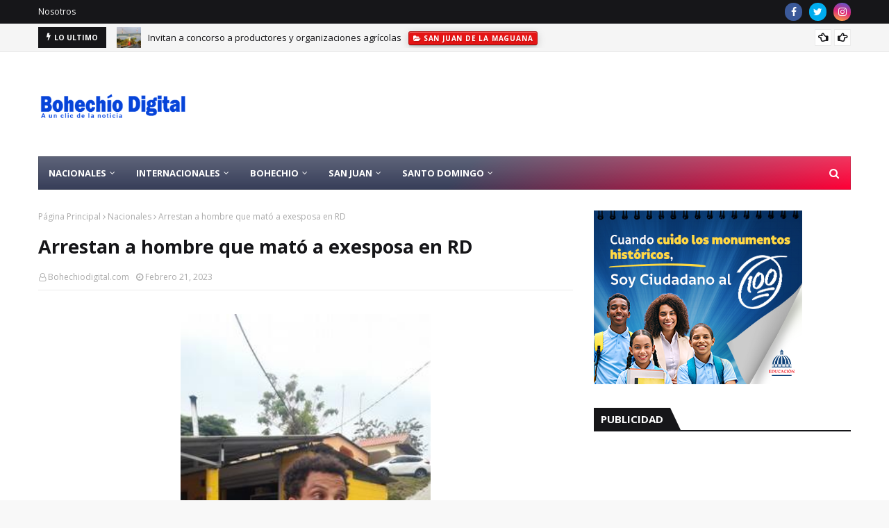

--- FILE ---
content_type: text/html; charset=utf-8
request_url: https://www.google.com/recaptcha/api2/aframe
body_size: 266
content:
<!DOCTYPE HTML><html><head><meta http-equiv="content-type" content="text/html; charset=UTF-8"></head><body><script nonce="1jDLnN0pvF-LpnOI-Lnlag">/** Anti-fraud and anti-abuse applications only. See google.com/recaptcha */ try{var clients={'sodar':'https://pagead2.googlesyndication.com/pagead/sodar?'};window.addEventListener("message",function(a){try{if(a.source===window.parent){var b=JSON.parse(a.data);var c=clients[b['id']];if(c){var d=document.createElement('img');d.src=c+b['params']+'&rc='+(localStorage.getItem("rc::a")?sessionStorage.getItem("rc::b"):"");window.document.body.appendChild(d);sessionStorage.setItem("rc::e",parseInt(sessionStorage.getItem("rc::e")||0)+1);localStorage.setItem("rc::h",'1769764797984');}}}catch(b){}});window.parent.postMessage("_grecaptcha_ready", "*");}catch(b){}</script></body></html>